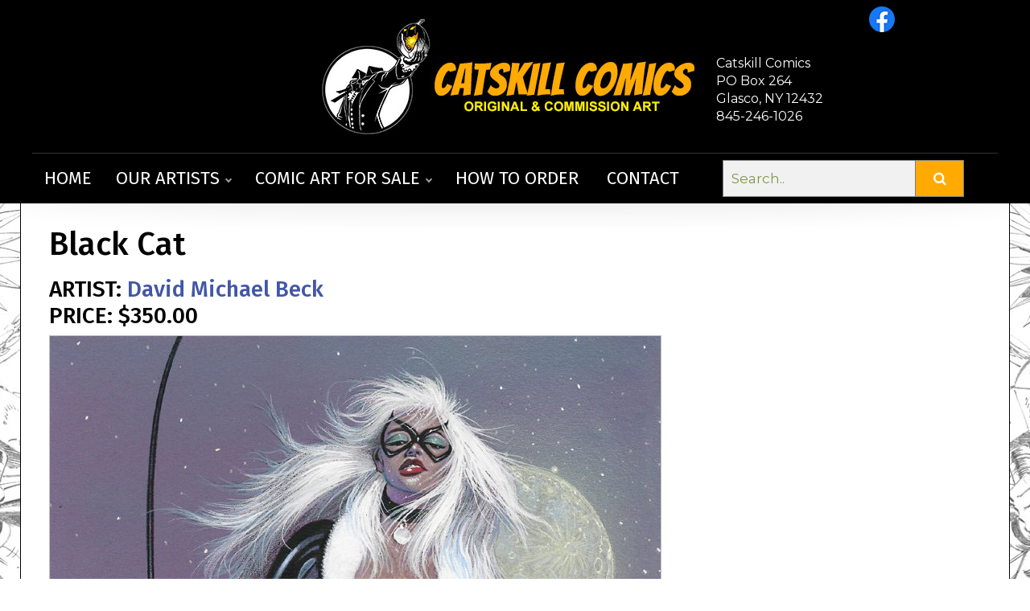

--- FILE ---
content_type: text/html
request_url: https://www.catskillcomics.com/GalleryPiece.asp?Piece=2184
body_size: 4828
content:


<!doctype html>
<html class="no-js">
    <head>
		<title>Black Cat by David Michael&nbsp;Beck</title>
		<link rel="image_src" type="image/jpeg" href=" https://catskill.b-cdn.net/images/art/111221145815TD4p4V3Z3e.jpg" / >
		<meta property="og:image" content=" https://catskill.b-cdn.net/images/art/111221145815TD4p4V3Z3e.jpg" / >
		<meta property="og:image:url" content=" https://catskill.b-cdn.net/images/art/111221145815TD4p4V3Z3e.jpg" / >

	<meta name="viewport" content="width=device-width, initial-scale=1.0">
	<meta http-equiv="Content-Language" content="en-us" />
	<meta http-equiv="X-UA-Compatible" content="IE=edge">

	<link rel="stylesheet" href="/lib/css/responsive10252020-rev3.css">

	<link rel="stylesheet" href="/lib/css/reset.css"> <!-- Reset CSS -->
	<link rel="stylesheet" href="/lib/css/bootstrap.min.css"> <!-- Bootstrap CSS -->
	<link rel="stylesheet" href="/lib/src/modules/fontawesome/css/all.min.css"> <!-- Font Awesome CSS -->
	<link rel="stylesheet" href="/lib/css/style-nca3.css"> <!-- Demo CSS -->
	<link rel="stylesheet" href="/lib/css/navik-horizontal-center-menu-5.css"> <!-- Navik navigation CSS -->
	<link rel="stylesheet" href="/lib/css/search.css"> <!-- Search CSS -->
	<link rel="stylesheet" href="/lib/css/lightbox.css" media="screen" />

	<link rel="icon" type="image/png" href="/cat_icon_Mru_icon.ico" sizes="32x32" />

	<link href="https://fonts.googleapis.com/css?family=Fira+Sans:300,300i,400,400i,500,500i,600,600i,700,700i,800,800i,900,900i" rel="stylesheet"> <!-- Google fonts -->
	<link href="https://fonts.googleapis.com/css?family=Montserrat:300,300i,400,400i,500,500i,600,600i,700,700i,800,800i,900,900i" rel="stylesheet"> <!-- Google fonts -->

 <script>
<!--

if (window != top) top.location.href = location.href;

// -->
</script>

		<link rel="canonical" href="https://www.catskillcomics.com/gallerypiece.asp?piece=2184" />

		<link rel='index' title='Next Comic Art' href="https://www.catskillcomics.com" />

<!-- Global site tag (gtag.js) - Google Analytics -->
<script async src="https://www.googletagmanager.com/gtag/js?id=G-FH33GZ3JQF"></script>
<script>
  window.dataLayer = window.dataLayer || [];
  function gtag(){dataLayer.push(arguments);}
  gtag('js', new Date());

  gtag('config', 'G-FH33GZ3JQF');
</script>

		

        <script src="https://use.fontawesome.com/7e7b6ee9ae.js"></script>
    </head>
    <body>
	<div class="navik-header header-shadow center-menu-2 header-dark navik-mega-menu">

		<div class="container" style="width:100%; max-width:1230px;">

			<!-- Navik header -->
			<div class="navik-header-container">

<div class="social-icons-menu">

<a href="https://www.facebook.com/profile.php?id=100090028506345" target="_new"><img src="/lib/images/icons/icon-facebook.png" height="30"></a>

</div>

<div class="testimonials-menu" style="color: white; align: right; font-size: medium;">
<br>
Catskill Comics<br>
PO Box 264<br>
Glasco, NY 12432<br>
845-246-1026

</div>

				<!--Logo-->
                <div class="logo">
                	<a href="/default.asp">
                	<img src="https://catskill.b-cdn.net/lib/images/logo-catskill-2021.jpg" alt="Catskill Comics logo"/>
                	</a> 
				</div>

				<!-- Burger menu -->
				<div class="burger-menu">
					<div class="line-menu line-half first-line"></div>
					<div class="line-menu"></div>
					<div class="line-menu line-half last-line"></div>
				</div>

                <nav class="navik-menu menu-caret submenu-top-border submenu-scale">
                	<ul>

								<li><a href="/">Home</a></li>

				<li class="mega-menu"><a href="/artists.asp">Our Artists</a>

				<ul><!-- Artworks -->
					<li><!-- Mega menu container -->
					<div class="mega-menu-container">
					<div class="row">
					
					


						<!-- Column -->
						<div class="col-md-6 col-lg-3">
						<div class="mega-menu-box">
						<h4 class="mega-menu-heading"><a href='#'>REPPED ARTISTS</a></h4>
							<ul class="mega-menu-list">

    
	<li><a href="/ArtistGalleryTitles.asp?ArtistId=1">Paul Abrams</a></li>
	
	  <li><a href="/ArtistGalleryTitles.asp?ArtistId=3">David Michael Beck</a></li>
	  
	  <li><a href="/ArtistGalleryTitles.asp?ArtistId=5">Brett Breeding</a></li>
	  
	  <li><a href="/ArtistGalleryTitles.asp?ArtistId=4">Sal Buscema</a></li>
	  
	  <li><a href="/ArtistGalleryRoom.asp?ArtistId=113">Tom  DeFalco</a></li>
	   <li><br><a href='/commissions.asp'>Artists Accepting Commissions!</a></li>
								</ul>
						</div>
				</div>
    
						<!-- Column -->
						<div class="col-md-6 col-lg-3">
						<div class="mega-menu-box">
						<h4 class="mega-menu-heading"></h4>
							<ul class="mega-menu-list">

    
	<li><a href="/ArtistGalleryRoom.asp?ArtistId=2">Ramona Fradon</a></li>
	
	  <li><a href="/ArtistGalleryTitles.asp?ArtistId=6">Ron Frenz</a></li>
	  
	  <li><a href="/ArtistGalleryTitles.asp?ArtistId=151">Steven E Gordon</a></li>
	  
	  <li><a href="/ArtistGalleryTitles.asp?ArtistId=7">Mike Grell</a></li>
	  
	  <li><a href="/ArtistGalleryTitles.asp?ArtistId=149">Ryan Gutierrez</a></li>
	  
								</ul>
						</div>
				</div>
    
						<!-- Column -->
						<div class="col-md-6 col-lg-3">
						<div class="mega-menu-box">
						<h4 class="mega-menu-heading"></h4>
							<ul class="mega-menu-list">

    
	<li><a href="/ArtistGalleryTitles.asp?ArtistId=8">Bob Hall</a></li>
	
	  <li><a href="/ArtistGalleryRoom.asp?ArtistId=9">Jack Morelli</a></li>
	  
	  <li><a href="/ArtistGalleryTitles.asp?ArtistId=58">Chris Nye</a></li>
	  
	  <li><a href="/ArtistGalleryTitles.asp?ArtistId=10">Pat Olliffe</a></li>
	  
	  <li><a href="/ArtistGalleryTitles.asp?ArtistId=11">Gordon Purcell</a></li>
	  
								</ul>
						</div>
				</div>
    
						<!-- Column -->
						<div class="col-md-6 col-lg-3">
						<div class="mega-menu-box">
						<h4 class="mega-menu-heading"></h4>
							<ul class="mega-menu-list">

    
	<li><a href="/ArtistGalleryRoom.asp?ArtistId=12">Chris Ring</a></li>
	
	  <li><a href="/ArtistGalleryTitles.asp?ArtistId=13">Christie Scheele</a></li>
	  
	  <li><a href="/ArtistGalleryTitles.asp?ArtistId=14">Joe Sinnott</a></li>
	  
	  <li><a href="/ArtistGalleryTitles.asp?ArtistId=142">Bob Smith</a></li>
	  
	  <li><a href="/ArtistGalleryTitles.asp?ArtistId=15">Ron Wagner</a></li>
	  
								</ul>
						</div>
				</div>
    
						<!-- Column -->
						<div class="col-md-6 col-lg-3">
						<div class="mega-menu-box">
						<h4 class="mega-menu-heading"></h4>
							<ul class="mega-menu-list">

    
	<li><a href="/ArtistGalleryTitles.asp?ArtistId=16">Glenn Whitmore</a></li>
	
								</ul>
						</div>
				</div>
    



				</div><!-- row -->
				</div><!-- mega-menu-container -->
				</li><!-- Mega menu container -->
				</ul><!-- Artworks -->

								</li>


								<li class="mega-menu"><a href="/searchresult.asp?txtsearch=">Comic Art For Sale</a>

				<ul><!-- Artworks -->
					<li><!-- Mega menu container -->
					<div class="mega-menu-container">
					<div class="row">
						<!-- Column -->
						<div class="col-md-6 col-lg-3">
						<div class="mega-menu-box">
						<h4 class="mega-menu-heading"><a href="#">Highlights</a></h4>
							<ul class="mega-menu-list">
							<li><a href="/newitems.asp">New Comic Art For Sale!</a></li>
							<li><a href="/searchresult.asp?txtsearch=">ALL Artwork For Sale</a></li>
							</ul>
						</div>
						</div>
						<!-- Column -->
						<div class="col-md-6 col-lg-3">
						<div class="mega-menu-box">
						<h4 class="mega-menu-heading">
						    <a href="#">Search By Price</a></h4>
							<ul class="mega-menu-list">
							<li><a href="/searchresult.asp?pricerange=5">$5,000 and above</a></li>
							<li><a href="/searchresult.asp?pricerange=4">$2,500-$5,000</a></li>
							<li><a href="/searchresult.asp?pricerange=3">$500-$2,500</a></li>
							<li><a href="/searchresult.asp?pricerange=2">Under $500</a></li>
							</ul>
						</div>
						</div>

						<!-- Column -->
						<div class="col-md-6 col-lg-3">
						<div class="mega-menu-box">
						<h4 class="mega-menu-heading"><a href="#">Popular Art Types</a></h4>
									<ul class="mega-menu-list">
				<li><a href="/searchresult.asp?arttype=11">
				Color Guide</a></li>	
				<li><a href="/searchresult.asp?arttype=4">
				Commission</a></li>
				<li><a href="/searchresult.asp?arttype=10">
				Commission Example</a></li>	
				<li><a href="/searchresult.asp?arttype=1">
				Cover</a></li>
				<li><a href="/searchresult.asp?arttype=7">
				Double Page Spread</a></li>
									</ul>
						</div>
						</div>
						<!-- Column -->
						<div class="col-md-6 col-lg-3">
						<div class="mega-menu-box">
						<h4 class="mega-menu-heading">&nbsp;</h4>
							<ul class="mega-menu-list">
				<li><a href="/searchresult.asp?arttype=13">
				Interior Page</a></li>
				<li><a href="/searchresult.asp?arttype=6">
				Pinup</a></li>
				<li><a href="/searchresult.asp?arttype=5">
				Specialty Piece</a></li>
				<li><a href="/searchresult.asp?arttype=9">
				Strip Art</a></li>
							</ul>
						</div>
						</div>
				</div><!-- row -->
				</div><!-- mega-menu-container -->
				</li><!-- Mega menu container -->
				</ul><!-- Artworks -->

								</li>

								<li><a href="/howtoorder.asp">How To Order</a></li> 
								<li><a href="/contact.asp">Contact</a></li>    

							  </ul>

  <div class="align-self-center ml-xl-4 pb-4 pb-xl-0" style="padding-left:10px;">
<form class="example" action="/searchresult.asp">
  <input type="text" placeholder="Search.." name="txtsearch">
  <button type="submit"><i class="fa fa-search"></i></button>
</form>
  </div>

							</nav>
						</div><!--container menu -->
					</div><!-- main menu -->	
				</div><!-- nav full -->					  	
			</div><!-- headerblock -->	
		</div><!-- header -->
          	
		</div> 
		
	
		<div class="section">

			<div>

				<div style="padding-left:5px; padding-top:2px;">
					<div style="margin:0px auto 10px auto;overflow: hidden;">
        
					<h1 style="margin-bottom:15px;">Black Cat
					</h1>

					<h3>

					
					   ARTIST:
					   
							<a href="ArtistGalleryTitles.asp?ArtistId=3" style="color:#4157a7;">
						David Michael&nbsp;Beck</a>
						
							<br>
							PRICE: $350.00

							</h3>

							<table cellspacing="0" cellpadding="0">
							<tr>
							<td>
							
							<a href=" https://catskill.b-cdn.net/images/Category_2/subcat_6/111221145815TD4p4V3Z3e.jpg" data-title="Black Cat" data-lightbox="imagegallery"><img src=" https://catskill.b-cdn.net/images/Category_2/subcat_6/111221145815TD4p4V3Z3e.jpg" style="max-width:100%; border-top:1px solid #C1C1C1; border-right: 1px solid #C1C1C1; border-left: 1px solid #C1C1C1; " /></a>
							<div class="imageheader">Click to view full size image</div>
							</div>
							
							</td>
							</tr>
							</table>
	
							<br />
							<table cellpadding="5" cellspacing="5" style="border-spacing: 10px;">
							
								<tr>
									<td  valign="top" style="padding: 6px;" nowrap><b>Title: </b></td>
									<td style="padding: 6px;"><b>Black Cat</b></td>
								</tr>
							
								<tr>
									<td valign="top" style="padding: 6px;" nowrap><b>Media Type:</b></nobr></td>
									
									<td style="padding: 6px;"><b><a href="/searchresult.asp?txtSearch=Mixed Media">Mixed Media</a></td>
							  	</tr>
							  	<tr> 
									<td valign="top" style="padding: 6px;" nowrap><b>Art Type:</b></td>
									<td style="padding: 6px;"><b><a href="/searchresult.asp?ArtType=6">Pinup</a></b></td>
							  	</tr>
							  	<tr>
									<td valign="top" style="padding: 6px;" nowrap><b>Artists:</b></td>
									<td style="padding: 6px;" nowrap> <b>
								  	
								   			<a href="ArtistGalleryTitles.asp?ArtistId=3" style="color:#4157a7;">
										David Michael&nbsp;Beck</a>&nbsp;(all)<br>
								  
									</b></td>
							  	</tr>

							  	
							</table>

							<p><p>
	Mixed Media paint on 8x13 Bristol</p>
</p>

							
								<p><b class="text-price" style="font-size:26px;">$350.00<br />
								
								</b></p>
							
							
							<p>
							

								<form name="frmCart" method="post" action="GalleryPiece.asp">
								<nobr><input type="submit" value="Add to Cart" name="btnAddToCart" class="button">&nbsp;&nbsp;&nbsp;<input type="button" value="View Cart" name="btnViewCart" class="button" onClick="location.href='/cart.asp'"></nobr>
								<input type=hidden name="hidQuantity" value="1">
								<input type=hidden name="hidName" value="David Michael&nbsp;Beck">
								
									<input type=hidden name="hidDescr" Value="Black Cat">
									<input type=hidden name="hidPrice" value="$350.00">
								
								<input type=hidden name="hidProdId" value="2184">
								<input type=hidden name="hidSize" Value="GalleryPiece.asp?Piece=2184&ArtistId=3">
								<input type=hidden name="btnAddToCart" value="AddToCart">
								</form>
							

	
	
							<br /><br />

<div style="display: inline-block; width: 100%;">
<table width="100%" style="margin-bottom: 50px;">
<tr>
<td width="50%">
                          					
						<div class="prev">
							<a href="GalleryPiece.asp?Piece=2183" title="Superman"><b>Previous Item:</b><br />
							Superman							
							</a>
						</div>
						


</td>
<td></td>
<td width="50%">

	
						<div class="next">
							<a href="GalleryPiece.asp?Piece=2185" title="Hellboy"><b>Next Item:</b><br />
							Hellboy
							</a>
						</div>
						

</td>
</tr>
</table>
</div>


							
									<div class="return" style="float: left; clear: both; display: inline-block;"><a href="ArtistGalleryTitleDetails.asp?ArtistId=3&Mag=Black+Cat">Return To Artwork List</a></div>
								
						
					</div>
				</div>
				
			</div>

<div style="padding-top:25px; padding-bottom:50px;">

<br>
<center>
<table width="50%"><tr><td>



</td></tr></table>
</center>

</div>
		</div><!--section -->
		<div class="footer">
			<div class="footerblock">
				<div class="signupblock">

					<div class="signupwrap"><a href="/privacy.asp" style="color:#FFF">Privacy & Cookie Policy</a>

					</div>				
				</div>
				<div class="copyright">

					<!-- <span style="font-size:22px;">
						<a href="https://www.facebook.com/" target="_blank" style="color:#FFF"><i class="fa fa-facebook-square" aria-hidden="true" style="margin:0 3px 5px 0;"></i></a>

						<a href="https://www.instagram.com/" target="_blank" style="color:#FFF"><i class="fa fa-instagram" aria-hidden="true" style="margin:0 3px 5px 0;"></i></a>

					</span> -->
					<br />
					&copy; 2026 Catskill Comics. All characters and comic titles are &copy; or &#8482; of their respective owners.
				</div>
			</div><!--block-->
		</div><!--footer-->	

<script src="/lib/src/vendor/js/jquery-3.5.1.min.js"></script> <!-- jQuery -->
<script src="/lib/src/dist/js/navik.menu.js"></script> <!-- Navik navigation jQuery -->
<script src="/lib/demo/custom.js"></script> <!-- Custom jQuery -->        <script src="https://ajax.googleapis.com/ajax/libs/jquery/2.1.3/jquery.min.js"></script>
		<script type="text/javascript">
			//header elements
			$(function(){
			 var shrinkHeader = 50;
			  $(window).scroll(function() {
				var scroll = getCurrentScroll();
				  if ( scroll >= shrinkHeader ) {
					   $('.header').addClass('smaller');
					   $('.logo').addClass('smaller');
					   $('.headerblock').addClass('smaller');
					   $('.social').addClass('smaller');
					   $('.searchbox').addClass('smaller').removeClass('expander').removeClass('smallexpander');
					   $('.searchblock').addClass('smaller').removeClass('expander').removeClass('smallexpander');
					   $('.header-left').addClass('header-left-smaller').removeClass('header-left');
					   $('.header-right').addClass('header-right-smaller').removeClass('header-right');  
					}
					else {
						$('.header').removeClass('smaller');
						$('.logo').removeClass('smaller');
						$('.headerblock').removeClass('smaller');
						$('.social').removeClass('smaller');
						$('.searchbox').removeClass('smaller').removeClass('expander').removeClass('smallexpander');
						$('.searchblock').removeClass('smaller').removeClass('expander').removeClass('smallexpander');
						$('.header-left-smaller').addClass('header-left').removeClass('header-left-smaller');
					    $('.header-right-smaller').addClass('header-right').removeClass('header-right-smaller');
					}
			  });
			function getCurrentScroll() {
				return window.pageYOffset || document.documentElement.scrollTop;
				}
			});

			//searchbutton
			$('.searchbutton').click(function(){
				$('.searchbox').toggleClass("expander");
				$('.searchbox.smaller').toggleClass("smallexpander");
				$('.searchblock').toggleClass("expander");
				$('.searchblock.smaller').toggleClass("smallexpander");
			});
			//menu
			$(document).ready(function(){
			  //the trigger on hover when cursor directed to this class
				$(".core-menu li").hover(
				function(){
				  //i used the parent ul to show submenu
					$(this).children('ul').slideDown('200');
				}, 
				  //when the cursor away 
				function () {
					$('ul', this).slideUp('200');
				});
			  //this feature only show on 600px device width
				$(".hamburger-menu").click(function(){
				  $(".burger-1, .burger-2, .burger-3").toggleClass("open");
					$(".core-menu").slideToggle("fast");
				});
			});
			/** credit:@rafonzoo 
			http://rafonzo.blogspot.co.id/ **/
		</script> 	
		<link rel="stylesheet" type="text/css" href=" https://catskill.b-cdn.net/lib/css/lightbox.css" media="screen" /> 
        <script type="text/javascript" src=" https://catskill.b-cdn.net/lib/scripts/lightbox.js"></script>
		<script>
		lightbox.option({
			'fitImagesInViewport': false
		})
		</script>	 
    <script defer src="https://static.cloudflareinsights.com/beacon.min.js/vcd15cbe7772f49c399c6a5babf22c1241717689176015" integrity="sha512-ZpsOmlRQV6y907TI0dKBHq9Md29nnaEIPlkf84rnaERnq6zvWvPUqr2ft8M1aS28oN72PdrCzSjY4U6VaAw1EQ==" data-cf-beacon='{"version":"2024.11.0","token":"70d92bbec6a24064bdb250d5c0f75331","r":1,"server_timing":{"name":{"cfCacheStatus":true,"cfEdge":true,"cfExtPri":true,"cfL4":true,"cfOrigin":true,"cfSpeedBrain":true},"location_startswith":null}}' crossorigin="anonymous"></script>
</body>
</html>


--- FILE ---
content_type: text/css
request_url: https://www.catskillcomics.com/lib/css/responsive10252020-rev3.css
body_size: 5439
content:
@charset "UTF-8";

   
body { background-color: #fff; color: #000; font-size:12px;   }

h1 { font-weight: 700; color: #000; font-size: 26px; line-height: 28px; padding:0; margin: 5px 0 0 0; }
h2 { font-weight: 700; color: #000; font-size: 18px; line-height: 22px; padding:0; margin: 0; }
h3 { font-weight: 700; color: #000; font-size: 14px; line-height: 18px; padding:0; margin: 0; }

.textheader h1 { font-family: 'Lato', sans-serif; font-weight:bold; color:#84944a; text-transform:uppercase; font-size:20px; line-height:20px; padding:0 0 5px 0; border-bottom:1px solid #84944a; margin:10px 0 10px 0; }

a { color:#4157a7; text-decoration:none; }
a:active { color:#4157a7; }
a:link    { color:#4157a7; }
a:hover   { color:#4157a7; }
a:visited { color:#4157a7; }

.padding10 { padding:10px; }

p { margin:15px 0 15px 0; }

/* Clears
---------------------------------------------------------------------------------------------------------*/
.lc { clear: left;  }
.rc { clear: right; }
.ac { clear: both; }



/* Homepage
---------------------------------------------------------------------------------------------------------*/
.home-wall-lg { float: left;  position: relative; width: 100%; max-height:520px; overflow:hidden; }
.home-wall-spacer { float:left; width: .8130081300813009%; background-color:#FFF; }
.home-wall-sm { float:left; width: 19.10569105691057%; max-height:485px; }
.home-wall-top { position: relative; width:100%; border-bottom:5px solid #FFF; background-size: cover; background-position: 50% 35%; }
.home-wall-bottom { position: relative; width:100%; border-top:5px solid #FFF; background-size: cover; background-position: 50% 35%; }
.home-wall-lg img, .home-wall-sm img, .home-wall-spacer img, .home-wall-top img, .home-wall-bottom img { max-width: 100%; }

.home-wall-textblock { position: absolute; right:0; bottom: 0px; z-index:500; text-align:right; background-image:url('/lib/images/blacktrans75.png'); width:100%; -webkit-transform: translate3d(0,0,0); -webkit-backface-visibility: hidden;}
.home-wall-lg .home-wall-textblock { bottom: 0px; }

.home-wall-textblock h1 { font-weight: 300; margin:0; padding:0; color:#FFF; }
.home-wall-textblock h2 { font-weight: 300; margin:0; padding:0; color:#FFF; }

.home-wall-top .home-wall-textblock h1, .home-wall-bottom .home-wall-textblock h1{ font-size: 15px; line-height:16px; font-weight: 300; margin:0 0 5px 0; padding:0; color:#FFF; }
.home-wall-top .home-wall-textblock h2, .home-wall-bottom .home-wall-textblock h2 { font-size: 12px; line-height:14px; font-weight: 300; margin:0; padding:0; color:#FFF; }

.home-wall-top .home-wall-textblock, .home-wall-bottom .home-wall-textblock { width:100%; max-width:100%; text-align:left; }
.home-wall-top .home-wall-textblock .padding10, .home-wall-bottom .home-wall-textblock .padding10 { padding:5px 10px 5px 10px; }

.home-wall-textblock h1 a, .home-wall-textblock h2 a { color:#FFF; text-decoration:none; }
.home-wall-textblock .artistlink { color:#FFF; text-decoration:underline;  }

.typeblock { float:left; width:33%; border-right:10px solid #FFF; display: table; height: 190px; background-size: cover; background-position:50% 35%; -webkit-box-sizing: border-box; -moz-box-sizing: border-box; box-sizing: border-box; }
.typetext { text-align:center; display: table-cell; vertical-align: middle;  font-family: 'Lato', sans-serif; font-size: 30px; font-weight:bold; text-transform:uppercase; text-shadow: -2px -2px 0 #efefef, 2px -2px 0 #efefef, -2px 2px 0 #efefef, 2px 2px 0 #efefef; }
.typeblock a { color:#4157a7;  }

/* Body
---------------------------------------------------------------------------------------------------------*/
.section { width:100%; max-width:1230px; margin:auto; position:relative; }
.column-left { float: left; width: 200px; }
.column-right { margin-left: 220px; min-height:270px; }

.repped-image { float:left; height: 40px; width:40px; border-radius:3px; background-position:center center; background-size:cover; background-color:#efefef; margin-bottom:5px;  }
.repped-name { float:left; height: 40px; line-height:40px; margin-bottom:5px; }

.artist-wrap { float:left; margin:0 1% 1% 0; background-color:#efefef; overflow:hidden; position:relative; cursor:pointer;  }
.artist-image { position:absolute; left:0; top: 0; width:100%; height:100%; background-size: cover; background-position:center center; z-index:5; -webkit-transition: all .5s; -moz-transition: all .5s; -o-transition: all .5s; transition: all .5s; } 
.artist-text { position: absolute; left:0; bottom: 15px; padding:5px; width:100%; font-family: 'Lato',arial,helvetica,sans-serif; color:#fff; font-size: 14px; text-shadow: 0 0 5px black; z-index:10; }
.artist-wrap a { color:#FFF; text-transform:uppercase; font-weight:400; }
.artist-wrap:hover .artist-image, .artist-wrap:focus .artist-image { -ms-transform: scale(1.1); -moz-transform: scale(1.1); -webkit-transform: scale(1.1); -o-transform: scale(1.1); transform: scale(1.1); }
.artist-wrap:hover .artist-image:before, .artist-wrap:focus .artist-image:before { display: block; }
.artist-wrap:hover a, .artist-wrap:focus a { display: block; }

.ten { width: 9%; padding-bottom: 9%; }
.twenty { width: 12%; padding-bottom: 12%; }
.twentyfive { width: 24%; padding-bottom: 24%; }
.thirtythree { width: 32%; padding-bottom: 32%; }
.hundred { width: 100%; padding-bottom: 100%; }


.six { width:16.66%; }
.five { width:20%; }
.four { width:25%; }
.three { width:33%; }

.thirty { float:left; width:30%; } 
.fourty { float:left; width:38%; } 
.fifty { float:left; width:50%; } 
.sixty { float:left; width:62%; }
.seventy { float:left; width:70%; }

.news-image { width:100%; height:175px; background-position: center center; background-size: cover; margin-top:25px; }
.news-wrap { float: left; width:50%; }

.artist-imagebox { float:left; height: 150px; width:150px; margin:10px 10px 10px 0; border-radius:5px; border:2px solid #000; }

/**
.sm-thumbnail-float { float:left; width:150px; height:218px; margin-bottom:10px; }
.sm-image-preview { width:140px; height: 140px; line-height:140px; margin:0 0 5px 5px; text-align:center; background-color:#f6f5f5; border:1px solid #e4e4e4;-webkit-box-sizing: border-box; -ms-box-sizing: border-box; box-sizing: border-box; }
.sm-text-rowwrap { width:128px; margin:5px 0 5px 11px; text-align:center; }	

.onerow-md-wrap { height:238px; overflow:hidden; }
.md-thumbnail-float { float:left; width:165px; height:247px; margin-bottom:10px; }
.md-image-preview { width:155px; height: 155px; line-height:155px; margin:0 0 5px 5px; text-align:center; background-color:#f6f5f5; border:1px solid #e4e4e4;-webkit-box-sizing: border-box; -ms-box-sizing: border-box; box-sizing: border-box; }
.md-text-rowwrap { width:145px; margin:5px 0 5px 11px; text-align:center; }	

.lg-thumbnail-float { float:left; width:192px; height:258px; margin-bottom:10px; }
.lg-image-preview { width:180px; height: 180px; line-height:180px; margin:0 0 5px 6px; text-align:center; background-color:#f6f5f5; border:1px solid #e4e4e4;-webkit-box-sizing: border-box; -ms-box-sizing: border-box; box-sizing: border-box; }
.lg-text-rowwrap { width:198px; margin:5px 0 5px 11px; text-align:center; }	
**/

.text-rowwrap { width:111px; margin:5px 0 10px 5px; text-align:center; }
.text-threerows { text-align:center; line-height:14px; max-height:42px; overflow:hidden; }
.text-tworows { text-align:center; line-height:14px; max-height:28px; overflow:hidden; }
.text-onerow { text-align:center; line-height:14px; height:14px; overflow:hidden; }	

.sm-image-preview img, .md-image-preview img, .lg-image-preview img { max-width:100%; max-height:100%; }

.thumbnail-wrap { float: left; text-align:center;  border-right:10px solid #FFF; border-bottom:20px solid #FFF; -webkit-box-sizing: border-box; -ms-box-sizing: border-box; box-sizing: border-box; }
.thumbnail { background-color:#f6f5f5; border:1px solid #e4e4e4;-webkit-box-sizing: border-box; -ms-box-sizing: border-box; box-sizing: border-box; width:100%; position: relative; text-align:center; }
.thumbnail:before { content: ""; display: block; padding-top: 100%; }
.helper { display: inline-block; height: 100%; vertical-align: middle; }
.imagey { position: absolute; left: 0; top: 0; height: 100%; width: 100%; text-align:center; background-position: center 40%; line-height: 100%; background-color:#f6f5f5; border:1px solid #e4e4e4;-webkit-box-sizing: border-box; -ms-box-sizing: border-box; box-sizing: border-box; }
.thumbtext { width:100%; height:56px; margin:5px 0 5px 0; }

a.artistlink { color:#4157a7; }

/* Floaters
---------------------------------------------------------------------------------------------------------*/

.text-floaters {
	float: left;
	width: 200px;
	height: 20px;
	font-size:16px;
	line-height: 22px;
	background-color:#fff;
	-moz-border-radius: 5px; 
	-webkit-border-radius: 5px;
	border-radius: 5px;
	padding-right: 5px;
	padding-bottom: 5px;
}

/* Footer
---------------------------------------------------------------------------------------------------------*/
.footer { width: 100%; margin-top:0px; background-color: #4157a7; }
.footerblock { width:100%; height:110px; max-width:1230px; margin: 0 auto; position:relative; }

.signupblock { position: absolute; left:0; top:-30px; width:100%; margin:0; height: 60px; background-color:#444444; }
.signupwrap { position:absolute; top:18px; height:30px; width:100%; color:#FFF; line-height:30px; text-align:center; font-size: 16px;  }

.copyright { position:absolute; left: 20px; top: 45px; font-size:10px; color:#fff; }

/* Icons Using Entypo
---------------------------------------------------------------------------------------------------------*/
.icon:before { display: inline-block; font-family: 'Entypo'; text-decoration: none; speak: none; }

.home-nav:before { content: "\e80f \00a0 \00a0"; }
.new-nav:before { content: "\e814 \00a0 \00a0"; }
.galleries-nav:before { content: "\e807 \00a0 \00a0"; }
.forsale-nav:before { content: "\e812 \00a0 \00a0"; }
.forums-nav:before { content: "\e819 \00a0 \00a0"; }
.resources-nav:before { content: "\e828 \00a0 \00a0"; }
.support-nav:before { content: "\e82a \00a0 \00a0"; }
.account-nav:before { content: "\e800 \00a0 \00a0"; }
.contact-nav:before { content: "\e849 \00a0 \00a0"; }
.news-nav:before { content: "\e848 \00a0 \00a0"; }
.faq-nav:before { content: "\e808 \00a0 \00a0"; }
.galleries-subnav:before { content: "\e807 \00a0 \00a0"; }
.forsale-subnav:before { content: "\e812 \00a0 \00a0"; }
.bookmarks-subnav:before { content: '\e813 \00a0 \00a0'; }
.mail-subnav:before { content: '\e801 \00a0 \00a0'; }
.logout-subnav:before { content: '\e811 \00a0 \00a0'; }
.star-subnav:before { content: '\e804 \00a0 \00a0'; }
.gauge-subnav:before { content: '\e82f \00a0 \00a0'; }
.admin-subnav:before { content: "\e830 \00a0 \00a0"; }
.camera-subnav:before { content: '\e83d \00a0 \00a0'; }
.vcard-subnav:before { content: '\e843 \00a0 \00a0'; }
.list-subnav:before { content: '\e839 \00a0 \00a0'; }
.cog-subnav:before { content: '\e834 \00a0 \00a0'; }
.shop:before { content: '\e807' }
.users:before { content: '\e806' }
.dealer:before { content: '\e812' }
.newspaper:before { content: '\e839'; font-size:25px; margin-top:2px; }
.search:before { content: '\e83e'; font-size:25px; margin-top:2px; }
.ha:before { content: 'ha'; font-family:'Lato'; }
.mag:before { content: '\e83e \00a0 \00a0' }
.icon-clock:before { content: '\e838 \00a0'; }
.icon-mail:before { content: '\e801'; color:#FFF; font-size:14px; } 
.icon-attention:before { content: '\e81a'; color:#FFF; }
.icon-news:before { content: '\e828'; color:#FFF; } 
.icon-network:before { content: '\e828'; color:#FFF; }
.icon-alert:before { content: '\e81a'; } 

.arrow-down:after { content: '\25bc'; font-size:.7em; padding-left: 1em; }

/* Buttons
---------------------------------------------------------------------------------------------------------*/
.prev-none { float: left; display: block; width: 365px; height: 56px; background-color: #fafafa; border: 1px solid #e4e4e4; margin: 10px 10px 10px 0; border-radius: 3px;} 
.next-none { float: left; display: block; width: 365px; height: 56px; background-color: #fafafa; border: 1px solid #e4e4e4; margin: 10px 0px 10px 0;  border-radius: 3px;} 

.imageheader { margin-top:-3px; display: block; font-weight: normal; color: #000; font-size: 12px; line-height: 16px; padding:2px; text-align: center; width: 100%; background-color: #FFF; border-right: 1px solid #C1C1C1; border-left: 1px solid #C1C1C1; border-bottom: 1px solid #C1C1C1; -moz-box-sizing: border-box; -webkit-box-sizing: border-box; -ms-box-sizing: border-box; box-sizing: border-box; -webkit-border-bottom-right-radius: 3px; -webkit-border-bottom-left-radius: 3px; -moz-border-radius-bottomright: 3px; -moz-border-radius-bottomleft: 3px; border-bottom-right-radius: 3px; border-bottom-left-radius: 3px; }

#fullsize, #fullsize a, #fullsize a:link, #fullsize a:visited { display: block; padding: 0; width: 100%; height: 30px; font-weight: normal; line-height: 30px; text-align: center; color: #FFF; background-color: #000; border: 1px solid #000; margin: 0 0 0 0; border-bottom-left-radius: 3px; border-bottom-right-radius: 3px; }
#fullsize a:hover { color: #FFF; background-color: #F6881F; border: 1px solid #F6881F; }

.prev { width: 100%; height: 45px; padding:10px; line-spacing: 2em; } 
.prev a, .prev a:link, .prev a:visited { display: block; padding: 0; line-height: 20px; height:auto; overflow:hidden; padding:15px; text-align: right; color: #000; background-color: #fafafa; border: 1px solid #e4e4e4; margin: 0; border-radius: 3px; -moz-box-sizing: border-box; -webkit-box-sizing: border-box; -ms-box-sizing: border-box; box-sizing: border-box; }
.prev a:hover { color: #FFF; background-color: #000;  }

.next { width: 100%; height: 45px; padding:10px; line-spacing: 2em;  } 
.next a, .next a:link, .next a:visited { display: block; padding: 0; line-height: 20px; height:auto; overflow:hidden; padding:15px; text-align: left; color: #000; background-color: #fafafa; border: 1px solid #e4e4e4; 0; border-radius: 3px; -moz-box-sizing: border-box; -webkit-box-sizing: border-box; -ms-box-sizing: border-box; box-sizing: border-box; }
.next a:hover { color: #FFF; background-color: #000;  }

.prev b, .next b { color:#4157a7; }
.prev:hover b, .next:hover b { color:#FFF; }

.prev a:hover b:before { color:#FFF; }
.next a:hover b:after { color:#FFF; }

.purchase { width:100%; } 
.purchase a, .purchase a:link, .purchase a:visited { display: block; font-weight: normal; color: #FFF; font-size: 12px; line-height: 18px; padding:10px 5px 5px 5px; text-align: center; width: 100%; background-color: #4157a7; border-radius: 5px; -moz-box-sizing: border-box; -webkit-box-sizing: border-box; -ms-box-sizing: border-box; box-sizing: border-box; }
.purchase a:hover { text-decoration: none; color: #FFF; background-color: #000; }
.purchase b { font-weight:bold; font-size:13px; }

.purchase a:before { content: '\e801'; font-family:'entypo'; font-size:28px; } 

.greybutton { width: 100%; } 
.greybutton a, .greybutton a:link, .greybutton a:visited { display: block; font-weight: normal; color: #000; font-size: 12px; line-height: 20px; text-align: center; width: 100%; height: 20px; background-color: #e4e4e4; -moz-box-sizing: border-box; -webkit-box-sizing: border-box; -ms-box-sizing: border-box; box-sizing: border-box; border-radius: 5px; }
.greybutton a:hover { text-decoration: none; color: #FFF; background-color: #000; }

.purplebutton { width: 100%; } 
.purplebutton a, .purplebutton a:link, .purplebutton a:visited { display: block; font-weight: normal; color: #fff; font-size: 12px; line-height: 20px; text-align: center; width: 100%; height: 20px; background-color: #605ca8; border-radius: 5px; }
.purplebutton a:hover { text-decoration: none; color: #FFF; background-color: #000; }

.redbutton { width: 100%; } 
.redbutton a, .redbutton a:link, .redbutton a:visited { display: block; font-weight: normal; color: #fff; font-size: 12px; line-height: 20px; text-align: center; width: 100%; height: 20px; background-color: #4157a7; border-radius: 5px; }
.redbutton a:hover { text-decoration: none; color: #FFF; background-color: #000; }

.orangebutton { width: 100%; } 
.orangebutton a, .orangebutton a:link, .orangebutton a:visited { display: block; font-weight: normal; color: #fff; font-size: 12px; line-height: 20px; text-align: center; width: 100%; height: 20px; background-color: #fe6a23; border-radius: 5px; }
.orangebutton a:hover { text-decoration: none; color: #FFF; background-color: #000; }

.yellowbutton { width: 100%; } 
.yellowbutton a, .yellowbutton a:link, .yellowbutton a:visited { display: block; font-weight: normal; color: #000; font-size: 12px; line-height: 20px; text-align: center; width: 100%; height: 20px; background-color: #fff799; border-radius: 5px; }
.yellowbutton a:hover { text-decoration: none; color: #FFF; background-color: #000; }

.commissionrequest { width:100%; } 
.commissionrequest a, .commissionrequest a:link, .commissionrequest a:visited { display: block; font-weight: normal; color: #FFF; font-size: 12px; line-height: 16px; padding:2px; text-align: center; width: 100%; background-color: #4157a7; border: 1px solid #4157a7; -moz-box-sizing: border-box; -webkit-box-sizing: border-box; -ms-box-sizing: border-box; box-sizing: border-box; border-radius: 5px; }
.commissionrequest a:hover, .return a:hover { text-decoration: none; color: #FFF; background-color: #000; border:1px solid #000; }

.return { margin: auto; width: 50%; padding: 7px; } 
.return a, .return a:link, .return a:visited { display: block; font-weight: normal; color: #000; font-size: 16px; line-height: 16px; padding:8px; text-align: center; width: 100%; background-color: #fafafa; border: 1px solid #e4e4e4; -moz-box-sizing: border-box; -webkit-box-sizing: border-box; -ms-box-sizing: border-box; box-sizing: border-box; border-radius: 5px; }
.return a:hover { text-decoration: none; color: #FFF; background-color: #000; border:1px solid #000; }


.tabs { float: left; }
.tabs a, .tabs a:link, .tabs a:visited { display: block; padding: 3px 12px 0 12px; margin-bottom: 8px; font-weight: normal; color: #FFF; font-size: 16px; line-height: 24px; text-align: center; height: 30px; background-color: #444444; -webkit-border-radius: 5px; -moz-border-radius: 5px; border-radius: 5px; }
.tabs a:hover { color: #000; background-color: #00ccff; text-decoration:none; }

.bluebutton a, .bluebutton a:link, .bluebutton a:visited { text-transform:uppercase; display: block; padding: 0 10px 0 10px; margin: 0; font-family: 'Lato',arial,helvetica,sans-serif; font-weight:300; letter-spacing:2px; color: #FFF; text-align: center; background-color: #4157a7; border-right:5px solid #FFF; }
.bluebutton a:hover { color: #FFF; background-color: #7483b9; text-decoration:none; }

.thick { font-size: 1.1em; line-height: 50px; height:50px; overflow:hidden; }
.thin { font-size: 1em; line-height: 25px; height: 25px; }

/* Form Elements 
---------------------------------------------------------------------------------------------------------*/	
#member_filter { float:left; width:33%;  height:45px; margin-bottom:10px; }

.sidebar-search { height:55px; margin-left:10px; }

.search-textbox { float:right; color: #FFF; height: 25px; border-radius: 0; width:30%; font-size:14px; border:0; border-bottom:1px solid #fff; padding: 0 5px 0 5px; background-color: 183365; -webkit-appearance: none; outline: none;}
.search-textbox:focus { color: #183365; }
.search-textbox::-webkit-input-placeholder { color:#183365; }
.search-textbox::-moz-placeholder { color:#183365; } /* firefox 19+ */
.search-textbox::-ms-input-placeholder { color:#183365; } /* ie */
.search-textbox:input:-moz-placeholder { color:#183365; }
.search-button { float:right; outline: none; height: 25px; width:50px; margin: 0 0 0 10px; padding:0; border-radius:2px; background-color:#4157a7; color:#FFF; font-size:12px; line-height:25px; text-transform:uppercase; text-align: center; border: 0px; vertical-align: top; -webkit-appearance: none; }

.signup-textbox { color: #FFF; height: 25px; border-radius: 0; width:100%; font-size:14px; border:0; border-left:10px solid #1dafec;  border-bottom:1px solid #4abff0; padding: 0 5px 0 5px; background-color: transparent; -webkit-appearance: none; outline: none;}
.signup-textbox:focus { color: #FFF; }
.signup-textbox::-webkit-input-placeholder { color:#FFF; }
.signup-textbox::-moz-placeholder { color:#FFF; } /* firefox 19+ */
.signup-textbox::-ms-input-placeholder { color:#FFF; } /* ie */
.signup-textbox:input:-moz-placeholder { color:#FFF; }
.signup-button { outline: none; height: 25px; width:80px; margin: 0 0 0 10px; border-right:10px solid #1dafec; padding:0; border-radius:2px; background-color:#4157a7; color:#FFF; font-size:12px; line-height:25px; text-transform:uppercase; text-align: center; -webkit-box-sizing: border-box; -moz-box-sizing: border-box; box-sizing: border-box; vertical-align: top; -webkit-appearance: none; }

.textbox { outline: none; font-size: 12px; line-height:25px; color: #000; height: 25px; width: 99%; padding-left: 5px; border: 1px solid #c9c9c9; border-radius: 2px; -moz-box-sizing: border-box; -webkit-box-sizing: border-box; -ms-box-sizing: border-box; box-sizing: border-box; outline: none; }
.textbox-med { outline: none; font-size: 12px; line-height:25px; color: #000; height: 25px; width: 150px; padding-left: 5px; border: 1px solid #c9c9c9; border-radius: 2px; -moz-box-sizing: border-box; -webkit-box-sizing: border-box; -ms-box-sizing: border-box; box-sizing: border-box; outline: none; }
.textbox-sm { outline: none; font-size: 12px; line-height:25px; color: #000; height: 25px; width: 100px; padding-left: 5px; border: 1px solid #c9c9c9; border-radius: 2px; -moz-box-sizing: border-box; -webkit-box-sizing: border-box; -ms-box-sizing: border-box; box-sizing: border-box; outline: none; }

.textarea {	outline: none; font-size: 12px; height: 18px; width: 95%; height:200px; -moz-border-radius: 5px; -webkit-border-radius: 5px; border-radius: 5px; border: 1px solid #c9c9c9; -moz-box-sizing: border-box; -webkit-box-sizing: border-box; -ms-box-sizing: border-box; box-sizing: border-box; outline: none; }



.buttonesque-short2 { outline: none;  font-size: 12px;  height: 16px;  line-height: 16px; padding: 5px; -moz-border-radius: 5px;  -webkit-border-radius: 5px;  border-radius: 5px; border: 3px solid #000; color: #233038; background-color: #F8F8F8; width: 80px; text-align: center; float: right; margin-left: 10px; margin-bottom: 5px; }
.buttonesque-short2:hover { outline: none;  font-size: 12px;  height: 16px;  -moz-border-radius: 5px;  -webkit-border-radius: 5px;  border-radius: 5px; border: 3px solid #000; color: #FFF; background-image:url("http://cdn.anthonyscomicbookart.com/images/background.jpg"); background-repeat:repeat;	 background-position: left top;	 }
.buttonesque-short2:hover a { color: #FFF; }
.buttonesque-short2 a { color: #233038; } 
.buttonesque-short2 a:hover { color: #FFF; text-decoration: none; }

::-webkit-input-placeholder { color:#84944a; }
::-moz-placeholder { color:#84944a; } /* firefox 19+ */
:-ms-input-placeholder { color:#84944a; } /* ie */
input:-moz-placeholder { color:#84944a; }

select#soflow, select#soflow-color { -webkit-appearance: button; -webkit-border-radius: 2px; -webkit-box-shadow: 0px 1px 3px rgba(0, 0, 0, 0.1); -webkit-padding-end: 20px; -webkit-padding-start: 2px; -webkit-user-select: none;  background-position: 97% center; background-repeat: no-repeat; border: 1px solid #AAA; color: #555; font-size: inherit; margin: 10px 0 5px 0px; overflow: hidden; padding: 5px 10px; text-overflow: ellipsis; white-space: nowrap; width: 100%; outline:none; }



--- FILE ---
content_type: text/css
request_url: https://www.catskillcomics.com/lib/css/search.css
body_size: 264
content:


.search-container-mf{
  width: 150px;
  display: block;

}

input#search-bar{
  margin: 0 auto;
  width: 100%;
  height: 28px;
  padding: -10 0px;
  font-size: 1rem;
  border: 1px solid #D0CFCE;
  border-radius :15px;
  outline: none;
  &:focus{
    border: 1px solid #008ABF;
    transition: 0.35s ease;
    color: #00ff00;
    &::-webkit-input-placeholder{
      transition: opacity 0.45s ease; 
  	  opacity: 0;
     }
    &::-moz-placeholder {
      transition: opacity 0.45s ease; 
  	  opacity: 0;
     }
    &:-ms-placeholder {
     transition: opacity 0.45s ease; 
  	 opacity: 0;
     }    
   }
 }

.search-icon{
  position: relative;
  float: right;
  width: 22px;
  height: 22px;
  top: -28px;
  right: 10px;
}



.navik-header-container::after {
  display: block;
  content: "";
  clear: both;
}

.navik-menu {
  display: none;
}

.navik-menu > ul {
  display: block;
}

.center-menu-1.viewport-sm .navik-menu > ul {
  width: 100% !important;
}

@media (min-width: 1200px) {

  .navik-header-container {
     min-height: 90px;
    height: auto;
  }

  .navik-header.sticky .navik-header-container {
    min-height: 70px;
    height: auto;
  }

  .navik-header .logo {
    top: 30px;
    -webkit-transform: translateY(0);
    transform: translateY(0);
  }

  .navik-header.sticky .logo {
    top: 20px;
  }

  .navik-menu {
    display: -ms-flexbox !important;
    display: flex !important;
  }

}

--- FILE ---
content_type: application/javascript
request_url: https://www.catskillcomics.com/lib/demo/custom.js
body_size: 733
content:
/**
	Navik - HTML header navigation menu
 	Copyright (c) 2020, Pophonic
	
	Author: Pophonic
	Profile: https://codecanyon.net/user/pophonic
	
**/


jQuery(document).ready(function() {
	
	"use strict";

	$(window).on("resize", function() {
			
			if ($(window).width() >= 1200) {
				$('.scroll-to a').addClass("scroll-click");
			} else {
				$('.scroll-to a').removeClass("scroll-click");
			}
		
	}).resize();
	
	$(".scroll-to a").on("click", function(e) {
		e.preventDefault();

		var scrollAttrTop = $( $(this).attr('href') ).offset().top,
			fullscreenTop = $(".hero-banner").offset().top;
				
        if ($(this).hasClass("scroll-click")){
			$("body, html").animate({
				scrollTop: scrollAttrTop - fullscreenTop
			}, 500);
		} else {
			$("body, html").animate({
				scrollTop: scrollAttrTop
			}, 500);
		}
	});

	$('.thumbnail-wrapper').each(function(){
		$(this).on("mouseenter", function () {
			$(this).addClass('thumbnail-active');
		});
		$(this).on("mouseleave", function () {
			$(this).removeClass('thumbnail-active');
		});
	});

	/* =======================================================
	Subscribe submit settings
	========================================================== */
	$("form.subscribe").each(function(){
		var subscribeEmail = $(this).find(".subscribe-email"),
			subscribeButton = $(this).find(".subscribe-button"),
			subscribeReply = $(this).find(".reply-message"),
			subscribeLoading = $(this).find(".form-loading");
		
		subscribeButton.on("click", function() {
			subscribeReply.removeClass();
			subscribeReply.html('');
			var regEx = "";
			
			// validate Email
			var emailVal = subscribeEmail.val();
			regEx=/^[A-Za-z0-9._%-]+@[A-Za-z0-9.-]+\.[A-Za-z]{2,4}$/;
			if (emailVal == "" || emailVal == "Email" || !regEx.test(emailVal)) {
				subscribeEmail.val('');
				subscribeEmail.focus();
				return false;
			}
			
			var dataString = 'email=' + subscribeEmail.val();
		
			subscribeLoading.fadeIn(500);
			
			// Send form data to subscribe.php
			$.ajax({
				type: "POST",
				url: "subscribe.php",
				data: dataString,
				success: function() {
					subscribeLoading.hide();
					subscribeReply.addClass('list3');
					subscribeReply.html("<span>You have successfully subscribed</span>")
					.hide()
					.fadeIn(1500);
					$("form.subscribe").trigger("reset");
				}
			});
			return false;
		});
	});

});